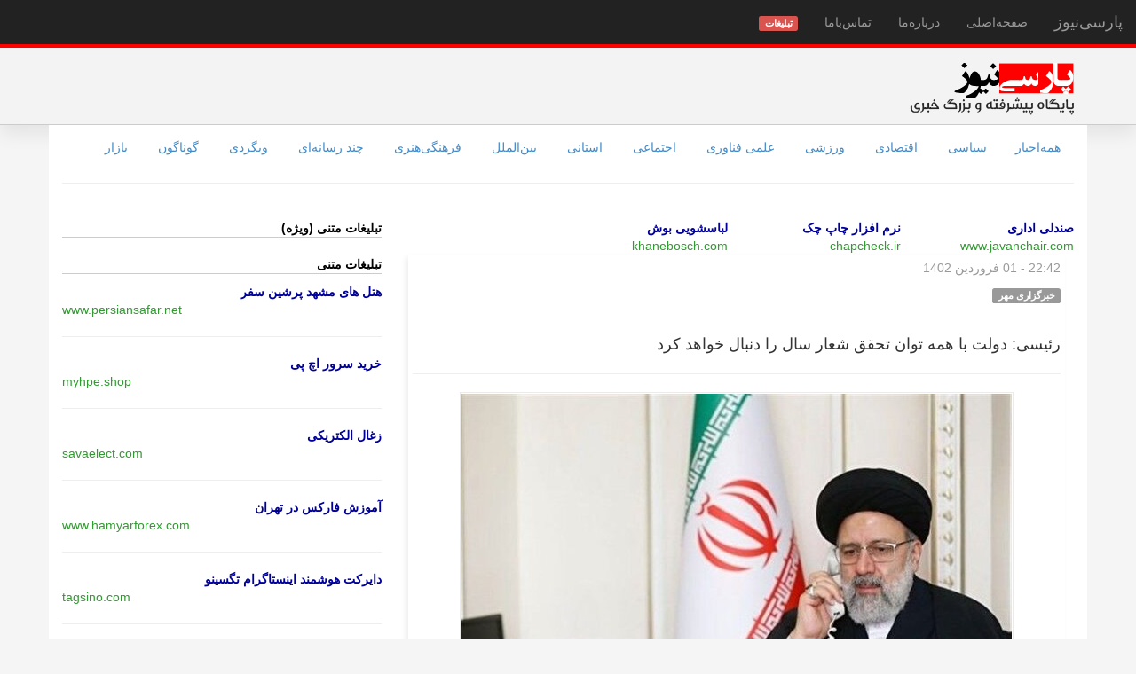

--- FILE ---
content_type: text/html; charset=UTF-8
request_url: https://www.parsinews.ir/news/page/797287fe136e303adb02d1beeb38adb5
body_size: 8136
content:
<!DOCTYPE html>
<html lang="fa">
<head>
	<meta charset="utf-8"/>	<title>پارسی نیوز: رئیسی: دولت با همه توان تحقق شعار سال را دنبال خواهد کرد</title>
	<meta name="keywords" content="خبر,اخبار,اخبار زنده,ورزش,روزنامه ورزشی,اخبار ورزشی,اقتصاد,اخبار بورس,دلار,ارز,طلا,نرخ,نرخ سکه,خبرگزاری,پایگاه خبری,اخبار داغ,مهمترین اخبار,news,parsinews" />
	<meta name="description" content="رئیسی: دولت با همه توان تحقق شعار سال را دنبال خواهد کرد" />
	<meta name="viewport" content="width=device-width, initial-scale=1.0, maximum-scale=2.0, user-scalable=1">
	<meta name="Robots" content="INDEX,FOLLOW">
	<meta name="Content-Language" content="persian, FA, فارسی">
	<meta name="RATING" content="General">
	<meta content="fa" http-equiv="Content-Language">
		<meta http-equiv="imagetoolbar" content="no">
	<meta name="language" content="persian, FA">
	<meta itemprop="name" content="پارسی‌نیوز">
	<meta property="og:type" content="news" />
	<meta property="og:title" content="پارسی‌نیوز" />
	<meta http-equiv="X-UA-Compatible" content="IE=8">

	<!--[if lt IE 9]>
	<script src="/theme/parsi-light/js/ie9/html5shiv.js"></script>
	<script src="/theme/parsi-light/js/ie9/respond.min.js"></script>
	<![endif]-->
		<link rel="icon" type="image/x-icon" href="/favicon.ico">
	<link rel="shortcut icon" type="image/x-icon" href="/favicon.ico">
	<link href="/theme/parsi-light/css/bootstrap.min.css" type="text/css" rel="stylesheet">
	<link href="/theme/parsi-light/css/bootstrap-rtl.min.css" type="text/css" rel="stylesheet">
	<link href="/theme/parsi-light/css/main.css?q=sse22" type="text/css" rel="stylesheet">
	<style>
		.text-abc{color:#999;margin-top:20px}
		.text-abc .header{border-bottom:1px #CCC solid; color:#000; margin-bottom:10px}
		.abc-item .abc-title a{font-weight:bold; color:#009}
		.abc-item .abc-desc{font-size:10pt; color:#666;}
		.abc-item .abc-link{direction:ltr;}
		.topnews .abc-link{direction:ltr;text-align: right}
		.abc-item .abc-link a{color:#393}
	</style>
		<script language="javascript">
        var root = '/';
        var query='';
        var playIcon = '/img/play-btn-m.png';
        var pauseIcon = '/img/pause-btn-m.png';
        var played = false;
        var living = false;
        var first_packet = null;//null;
        var news_id = 11845518;
        var loggedIn=false;
        var akhbargoo=false;
        var has_toolbar=false;
        var check_toolbar = false;//false;
        var islive = false;
        var beep_packet = 'AYjtRO1E7UTtRO1E7UQ=';//AYg=
        var space_packet = '7T7tPg==';//2
        function change_captcha(){
            $('#captcha_code').attr('src','/app/captcha?r='+Math.random());
        }
				        var swfpath = "/files/player4.swf";//player_v18.swf";
        var _debugging= false;
        var _scrollTo = "";

				</script>

	<script src="/theme/parsi-light/js/jquery-1.11.0.min.js" type="text/javascript"></script><script src="/theme/parsi-light/js/jquery.scrollTo.min.js" type="text/javascript"></script><script src="/js/jquery.cookie.js" type="text/javascript"></script><script src="/theme/parsi-light/js/bootstrap.min.js" type="text/javascript"></script><script src="/theme/parsi-light/js/imagesloaded.pkgd.min.js" type="text/javascript"></script><script src="/theme/parsi-light/js/sticky.js" type="text/javascript"></script><script src="/js/jquery.lazyload.min.js" type="text/javascript"></script><script src="/theme/parsi-light/js/parsinews.js" type="text/javascript"></script><script src="/js/swfobject.js" type="text/javascript"></script><script src="/js/parser-player-1.8.js" type="text/javascript"></script><script src="/js/jquery.tipsy.js" type="text/javascript"></script></head>
<body>
<nav class="navbar navbar-default navbar-fixed-top navbar-inverse" role="navigation">
	<div class="navbar-header">
		<button type="button" class="navbar-toggle" data-toggle="collapse" data-target="#navbar-collapse-1">
			<span class="sr-only">نمایش منو</span>
			<span class="icon-bar"></span>
			<span class="icon-bar"></span>
			<span class="icon-bar"></span>
		</button>
		<a class="navbar-brand" href="/">پارسی‌نیوز</a>
	</div>
	<div class="collapse navbar-collapse" id="navbar-collapse-1">
		<ul class="nav navbar-nav">
						<li><a href="/">صفحه‌اصلی</a></li>
			<li><a href="/about">درباره‌ما</a></li>
							<li><a href="/contacts">تماس‌با‌ما</a></li>
				<li><a href="/ads"><span class="label label-danger">تبلیغات</span></a></li>
								</ul>
	</div>
</nav>

<div style="margin-top:31px">&nbsp;</div>

<div class="bs-header">
	<div class="container">
		<div class="row">
			<div class="col-sm-12 col-xs-12">
				<div class="logo"><a href="/" title="پارسی نیوز، پایگاه پیشرفته و بزرگ خبری"><img src="/theme/parsi-light/img/logo-parsinews.gif" alt="پارسی نیوز"></a></div>
			</div>
		</div>
	</div>
</div>

<div class="container" style="background-color:#FFF;">
	<div class="row">
		<div class="col-sm-12">
			<div id="service-links">
				<ul class="nav nav-pills">
					<li><a href="/">همه‌اخبار</a></li><li><a href="/news/service/1/سیاسی">سیاسی</a></li> <li><a href="/news/service/2/اقتصادی">اقتصادی</a></li> <li><a href="/news/service/3/ورزشی">ورزشی</a></li> <li><a href="/news/service/4/علمی فناوری">علمی فناوری</a></li> <li><a href="/news/service/5/اجتماعی">اجتماعی</a></li> <li><a href="/news/service/6/استانی">استانی</a></li> <li><a href="/news/service/7/بین‌الملل">بین‌الملل</a></li> <li><a href="/news/service/8/فرهنگی‌هنری">فرهنگی‌هنری</a></li> <li><a href="/news/service/9/چند رسانه‌ای">چند رسانه‌ای</a></li> <li><a href="/news/service/10/وبگردی">وبگردی</a></li> <li><a href="/news/service/11/گوناگون">گوناگون</a></li> <li><a href="/news/service/12/بازار">بازار</a></li> 				</ul>
			</div>
			<hr>
		</div>
	</div><!-- CatLinks -->

	<div class="row" id="main-row">
		<div class="col-md-8 col-sm-12" id="main-column">
			<div class="text-abc topnews">
	<div class="row">
		<div class="col-md-3"><div class="abc-item"><div class="abc-title"><a href="https://www.javanchair.com/categories/%D8%B5%D9%86%D8%AF%D9%84%DB%8C-%D8%A7%D8%AF%D8%A7%D8%B1%DB%8C"  target="_blank">صندلی اداری</a></div><div class="abc-link"><a href="https://www.javanchair.com/categories/%D8%B5%D9%86%D8%AF%D9%84%DB%8C-%D8%A7%D8%AF%D8%A7%D8%B1%DB%8C"  target="_blank">www.javanchair.com</a></div></div></div>
		<div class="col-md-3"><div class="abc-item"><div class="abc-title"><a href="https://chapcheck.ir"  target="_blank">نرم افزار چاپ چک</a></div><div class="abc-link"><a href="https://chapcheck.ir"  target="_blank">chapcheck.ir</a></div></div></div>
		<div class="col-md-3"><div class="abc-item"><div class="abc-title"><a href="https://khanebosch.com/product-category/all-products/washingmachine/"  target="_blank">لباسشویی بوش</a></div><div class="abc-link"><a href="https://khanebosch.com/product-category/all-products/washingmachine/"  target="_blank">khanebosch.com</a></div></div></div>
		<div class="col-md-3"></div>
	</div>
	</div>

			<div id="news-content">
<div class="news-item">


    

<div style="text-align:center">
</div>

<div class="news-labels"><div class="left-label"><span class='label'>سیاسی</span> <span class='sdate'>22:42 - 01 فروردین 1402</span> </div></div><div class='title'><span class='label label-default'>خبرگزاری مهر</span><h1><a href='/news/page/797287fe136e303adb02d1beeb38adb5' target='_blank'> رئیسی: دولت با همه توان تحقق شعار سال را دنبال خواهد کرد </a></h1></div><hr /><a href='/news/page/797287fe136e303adb02d1beeb38adb5'><img alt='رئیسی: دولت با همه توان تحقق شعار سال را دنبال خواهد کرد' class='pic' src='https://media.mehrnews.com/d/2020/03/26/3/3413821.jpg' /></a><div class='news-body'><div itemprop="articleBody"><p>به گزارش <a href="http://www.mehrnews.com/fa/https://www.mehrnews.com">خبرگزاری مهر</a> به نقل از پایگاه اطلاع‌رسانی‌دولت، سید ابراهیم رئیسی در تماس تلفنی با رهبر معظم انقلاب اسلامی ضمن تبریک سال نو، از حمایت‌ها و هدایت‌های ایشان تشکر و خاطرنشان کرد: دولت در سال جدید با همه توان، بهبود اقتصاد و معیشت مردم و تحقق شعار سال را دنبال خواهد کرد.</p> 
<p>در این تماس تلفنی، رهبر انقلاب اسلامی نیز برای دولت در خدمت به مردم دعا و آرزوی توفیق کردند.</p><div></div>
            </div></div><div class="clearfix"> </div><div class='source'><a href='/news/source/797287fe136e303adb02d1beeb38adb5'><strong>لینک منبع</strong></a></div><br>11845518<br>
    
<!--<div class="ads-B" style="text-align:center"></div>-->


<div style="text-align:center;margin-bottom:10px"><a href="http://tamasgoo.ir" target="_blank"><img src="/files/ads/tamasgoo-banner.gif" /></a></div>


</div>
</div>
&nbsp;
									<div class="hidden-lg hidden-md">
				<div class="text-abc">
<div class="header"><b>تبلیغات متنی (ویژه)</b></div>
</div>


<div class="text-abc">
<div class="header"><b>تبلیغات متنی</b></div>
<!--
<div class="abc-item">
    <div class="abc-title"><a href="http://parsinews.ir" target="_blank">&lt;تبلیغ شما در این مکان&gt;</a></div>
    <div class="abc-desc">ماهیانه فقط 49 هزار تومان<br />دارای رنک 5 در گوگل<br />info@parsinews.ir</div>
    <div class="abc-link"><a href="http://parsinews.ir" target="_blank">your-domain.ir</a></div>
</div>
<hr />
-->
<div class="abc-item"><div class="abc-title"><a href="https://porsline.com/ar/online-questionnaire/%D8%A8%D8%B1%D9%86%D8%A7%D9%85%D8%AC-%D8%AA%D8%B5%D9%85%D9%8A%D9%85-%D8%A7%D8%B3%D8%AA%D8%A8%D9%8A%D8%A7%D9%86-%D8%A5%D9%84%D9%83%D8%AA%D8%B1%D9%88%D9%86%D9%8A-%D9%85%D8%AC%D8%A7%D9%86%D8%A7?utm_source=Parsi&utm_medium=backlink&utm_campaign=ad"  target="_blank">عمل استبيان الكتروني بالجوال بواسطة برس لاين</a></div><div class="abc-desc"></div><div class="abc-link"><a href="https://porsline.com/ar/online-questionnaire/%D8%A8%D8%B1%D9%86%D8%A7%D9%85%D8%AC-%D8%AA%D8%B5%D9%85%D9%8A%D9%85-%D8%A7%D8%B3%D8%AA%D8%A8%D9%8A%D8%A7%D9%86-%D8%A5%D9%84%D9%83%D8%AA%D8%B1%D9%88%D9%86%D9%8A-%D9%85%D8%AC%D8%A7%D9%86%D8%A7?utm_source=Parsi&utm_medium=backlink&utm_campaign=ad"  target="_blank">porsline.com</a></div></div><hr /><div class="abc-item"><div class="abc-title"><a href="https://tagsino.com/instagram-automation/"  target="_blank">دایرکت هوشمند اینستاگرام تگسینو</a></div><div class="abc-desc"></div><div class="abc-link"><a href="https://tagsino.com/instagram-automation/"  target="_blank">tagsino.com</a></div></div><hr /><div class="abc-item"><div class="abc-title"><a href="https://myhpe.shop/shop/"  target="_blank">خرید سرور اچ پی</a></div><div class="abc-desc"></div><div class="abc-link"><a href="https://myhpe.shop/shop/"  target="_blank">myhpe.shop</a></div></div><hr /><div class="abc-item"><div class="abc-title"><a href="https://savaelect.com/%D8%A7%D9%86%D8%AA%D9%82%D8%A7%D9%84-%D8%AC%D8%B1%DB%8C%D8%A7%D9%86-%D9%88%D9%84%D8%AA%D8%A7%DA%98/%D8%B0%D8%BA%D8%A7%D9%84-%D8%B5%D9%86%D8%B9%D8%AA%DB%8C-%D8%B0%D8%BA%D8%A7%D9%84-%D8%A7%D9%84%DA%A9%D8%AA%D8%B1%DB%8C%DA%A9%DB%8C/"  target="_blank">زغال الکتریکی</a></div><div class="abc-desc"></div><div class="abc-link"><a href="https://savaelect.com/%D8%A7%D9%86%D8%AA%D9%82%D8%A7%D9%84-%D8%AC%D8%B1%DB%8C%D8%A7%D9%86-%D9%88%D9%84%D8%AA%D8%A7%DA%98/%D8%B0%D8%BA%D8%A7%D9%84-%D8%B5%D9%86%D8%B9%D8%AA%DB%8C-%D8%B0%D8%BA%D8%A7%D9%84-%D8%A7%D9%84%DA%A9%D8%AA%D8%B1%DB%8C%DA%A9%DB%8C/"  target="_blank">savaelect.com</a></div></div><hr /><div class="abc-item"><div class="abc-title"><a href="https://porsline.ir"  target="_blank">پرس لاین پرسشنامه آنلاین</a></div><div class="abc-desc"></div><div class="abc-link"><a href="https://porsline.ir"  target="_blank">porsline.ir</a></div></div><hr /><div class="abc-item"><div class="abc-title"><a href="https://www.hamyarforex.com/forex-tehran/"  target="_blank">آموزش فارکس در تهران</a></div><div class="abc-desc"></div><div class="abc-link"><a href="https://www.hamyarforex.com/forex-tehran/"  target="_blank">www.hamyarforex.com</a></div></div><hr /><div class="abc-item"><div class="abc-title"><a href="https://www.persiansafar.net/mashhad-hotel"  target="_blank">هتل های مشهد پرشین سفر</a></div><div class="abc-desc"></div><div class="abc-link"><a href="https://www.persiansafar.net/mashhad-hotel"  target="_blank">www.persiansafar.net</a></div></div><hr />
</div>
			</div>
			<!-- Nav tabs
<ul class="nav nav-tabs visible-lg visible-md">
  <li class="active"><a href="#important-tab-left" data-toggle="tab">اخبار مهم</a></li>
  <li><a href="#most-visited-left" data-toggle="tab">پربازدید ها</a></li>
  <li><a href="#most-discussion-left" data-toggle="tab">پربحث ترین</a></li>
</ul>
-->
<div class="tab-content">
  <div class="tab-pane fade" id="most-visited-left">پربازدید ها</div>
  <div class="tab-pane fade" id="most-discussion-left">پر بحث ترین ها</div>
  <div class="tab-pane fade in active" id="important-tab-left">
    <div id="important-news">
        <div id="important-space" style="height:1px"> </div>
                <h2 class="important"><a href="/news/important/1" target="_blank" >مهمترین اخبار سیاسی</a></h2><div class='im-newsbox'><span class='label label-danger newslabel'>سیاسی</span><img data-original='/media/m/1c91390d33f575e16742e3f86ae4212e.jpg' /><div class='title'><a href='/news/page/b146600ee6edb7ee938f89a0e3449df6' target='_blank'>پزشکیان: توسعه ارتباط ریلی حومه تهران خدمات به چند میلیون نفر را بهتر می‌کند</a></div><div class='desc'><span class='sitelabel'>«باشگاه خبرنگاران»</span> رئیس‌جمهور تاکید کرد: توسعه ارتباط ریلی حومه تهران خدمات به چند میلیون نفر را بهتر می‌کند و با کاهش سفر با خودرو، مصرف سوخت را پایین می‌آورد. این اقدام مکمل سیاست‌های دولت برای مدیریت مصرف بنزین و کاهش آلودگی است.
</div><div class="clearfix"> </div></div><div class='im-newsbox'><span class='label label-danger newslabel'>سیاسی</span><img data-original='/media/m/601c15e3d8c371cc8662af79fd94b44a.jpg' /><div class='title'><a href='/news/page/2b832cb74538112f626758910eae79d9' target='_blank'>نشست مشترک سخنگوی وزارت امور خارجه و معاون سیاسی صداوسیما</a></div><div class='desc'><span class='sitelabel'>«باشگاه خبرنگاران»</span> جلسه هم‌اندیشی و هماهنگی حوزه سخنگویی وزارت امور خارجه و معاونت سیاسی صداوسیمای جمهوری اسلامی ایران، شامگاه شنبه هشتم آذرماه برگزار شد.
</div><div class="clearfix"> </div></div><div class='im-newsbox'><span class='label label-danger newslabel'>سیاسی</span><img data-original='/media/m/90a629964f005e97c6107ec0d3b29c20.jpg' /><div class='title'><a href='/news/page/9c174fa0375a465ed22926a90632156d' target='_blank'>عراقچی جان باختن تعدادی از مردم سریلانکا بر اثر سیل را تسلیت گفت</a></div><div class='desc'><span class='sitelabel'>«باشگاه خبرنگاران»</span> وزیر امور خارجه در پیامی به همتای سریلانکایی خود، جان‌باختن و زخمی شدن شماری از شهروندان این کشور بر اثر سیل و رانش زمین را تسلیت گفت.
</div><div class="clearfix"> </div></div><div class='im-newsbox'><span class='label label-danger newslabel'>سیاسی</span><img data-original='/media/m/d0e4f520703f4e8451d4d033af8747fb.jpg' /><div class='title'><a href='/news/page/5261dbf434a17a919bdc267e357dae82' target='_blank'>محکومیت اقدام خودسرانه آمریکا در اعلام بسته‌شدن حریم هوایی ونزوئلا</a></div><div class='desc'><span class='sitelabel'>«باشگاه خبرنگاران»</span> سخنگوی وزارت امور خارجه اقدام آمریکا در اعلام بسته‌شدن حریم هوایی ونزوئلا را به‌عنوان نقض فاحش هنجار‌ها و قواعد بنیادین حقوق بین‌الملل از جمله قواعد ناظر بر حمل و نقل هوایی بین‌المللی محکوم کرد.
</div><div class="clearfix"> </div></div><div class='im-newsbox'><span class='label label-danger newslabel'>سیاسی</span><img data-original='/media/m/c124408d1e20d76968f62fd716773be8.jpg' /><div class='title'><a href='/news/page/c215fb32f98c97c146ee50b9da61fdbf' target='_blank'>برای ترویج زیست عفیفانه نباید اقداماتی انجام شود که سرمایه اجتماعی آسیب ببیند</a></div><div class='desc'><span class='sitelabel'>«باشگاه خبرنگاران»</span> پزشکیان گفت: در مسئله ترویج زیست عفیفانه نباید اقداماتی انجام شود که به سرمایه اجتماعی شکل‌گرفته در کشور آسیب بزند.
</div><div class="clearfix"> </div></div><div class='im-newsbox'><span class='label label-danger newslabel'>سیاسی</span><img data-original='/media/m/dd33a0e3c179dfbdc7a70c414f5fccfc.jpg' /><div class='title'><a href='/news/page/1dfb8ee05441cb7fae2c6834a73c1285' target='_blank'>پزشکیان: بدن‌نمایی و برهنگی مغایر شان زنان است</a></div><div class='desc'><span class='sitelabel'>«باشگاه خبرنگاران»</span> پزشکیان گفت: در مسئله ترویج زیست عفیفانه نباید اقداماتی انجام شود که به سرمایه اجتماعی شکل‌گرفته در کشور آسیب بزند.
</div><div class="clearfix"> </div></div><div class='im-newsbox'><span class='label label-danger newslabel'>سیاسی</span><img data-original='/media/m/782c8999c21fdb137baa21bc8092b381.jpg' /><div class='title'><a href='/news/page/b715e142af7a788affda5fb24f78c303' target='_blank'>وزیر امور خارجه ترکیه به تهران می‌آید</a></div><div class='desc'><span class='sitelabel'>«باشگاه خبرنگاران»</span> سخنگوی وزارت امور خارجه از سفر هاکان فیدان وزیر امور خارجه ترکیه به تهران در روز یکشنبه خبر داد.
</div><div class="clearfix"> </div></div><div class='im-newsbox'><span class='label label-danger newslabel'>سیاسی</span><img data-original='/media/m/396bcd70a6f602c7379e52ddd6029fee.jpg' /><div class='title'><a href='/news/page/9802ffaf887972093c44c2d64aa1745f' target='_blank'>نشست سران قوا به میزبانی پزشکیان برگزار شد</a></div><div class='desc'><span class='sitelabel'>«باشگاه خبرنگاران»</span> نشست هفتگی سران قوای سه‌گانه به میزبانی نهاد ریاست جمهوری برگزار شد.
</div><div class="clearfix"> </div></div><div class='im-newsbox'><span class='label label-danger newslabel'>سیاسی</span><img data-original='/media/m/2c3523b8d5876d75043fa9d316af4880.jpg' /><div class='title'><a href='/news/page/b8d1f416eb7accc916ca71f0238f7be6' target='_blank'>توصیه اکید رهبری، پشتوانه‌ای ارزشمند برای تلاش‌ها در مسیر مدیریت بهینه مصرف انرژی است</a></div><div class='desc'><span class='sitelabel'>«باشگاه خبرنگاران»</span> پزشکیان توصیه اکید رهبر معظم انقلاب اسلامی برای صرفه‌جویی در مصرف انرژی و نیرو را پشتوانه‌ای برای تلاش‌های دولت و دستگاه‌های دیگر در مسیر مدیریت بهینه مصرف عنوان کرد.
</div><div class="clearfix"> </div></div><div class='im-newsbox'><span class='label label-danger newslabel'>سیاسی</span><img data-original='/media/m/78e0163ec68bd2a73425ad32627acac1.jpg' /><div class='title'><a href='/news/page/5c0285099379fe41a66e65ee9828e55b' target='_blank'>پزشکیان: آیات قرآن کریم، بیش از آنکه صرفاً برای قرائت باشد، دعوتی به تدبر باطنی است</a></div><div class='desc'><span class='sitelabel'>«باشگاه خبرنگاران»</span> رئیس‌جمهور اظهار کرد: برگزاری همایش تجلیل از حافظان و مربیان قرآن، جلوه‌ای از عزم شماست، به عنوان جمعی که با هم آمده‌اید، نه صرفاً برای شنیدن یا تجلیل، بلکه برای تجلی قدرت حقیقی قرآن.
</div><div class="clearfix"> </div></div>        <h2 style="text-align:center;margin-bottom:20px"><a href="/news/important" target="_blank">مشاهده مهمترین خبرها در صدر رسانه‌ها</a></h2>
    </div>
  </div>
</div>
<div class="tab-content">
    <div>
        <div id="important-space" style="height:1px"> </div>
        <div class='im-newsbox'><div class='title'><a href='/news/page/7d9f6d91ed62f03c66e61fb410c07f3c' target='_blank'>راهنمای خرید آنلاین کفش بسکتبال با تخفیف‌های ویژه</a></div><div class="clearfix"> </div></div><div class='im-newsbox'><div class='title'><a href='/news/page/989242d6e7d632f7349b1fda6bf4c5ed' target='_blank'>علی اکبر توسل کیست؟ بنیان‌گذار کریپتونگار و پیشگام آموزش رمز ارزها</a></div><div class="clearfix"> </div></div><div class='im-newsbox'><div class='title'><a href='/news/page/487a6dd497acdfc4ac09f4cdf43ab7ee' target='_blank'>بازار لوله و پروفیل استیل در ایران و جایگاه فرامتال</a></div><div class="clearfix"> </div></div><div class='im-newsbox'><div class='title'><a href='/news/page/42ace2abde661fecaf5f5a31d93349c5' target='_blank'>خرید مستر کارت ترکیه؛ راهی مطمئن برای پرداخت‌های بین‌المللی</a></div><div class="clearfix"> </div></div><div class='im-newsbox'><div class='title'><a href='/news/page/ddf7fc3f53452b87a180ec11a432151d' target='_blank'>قیمت سمعک پشت گوشی یونیترون: چرا امسال سمعک های BTE یونیترون گران شد؟</a></div><div class="clearfix"> </div></div><div class='im-newsbox'><div class='title'><a href='/news/page/9069ede9a5d70a2564755fbfdd7160a1' target='_blank'>معرفی کارخانه آجر سنتی در تهران، با قدمتی ۱۰۰ ساله</a></div><div class="clearfix"> </div></div><div class='im-newsbox'><div class='title'><a href='/news/page/d3c24cc6ae88161fe01dbcd401d367c8' target='_blank'>وقتی آینده هنوز نیامده، اما قابل لمس است: نبرد آیفون ۱۷ پرو با سامسونگ S26 و عصر جدید خرید قسطی</a></div><div class="clearfix"> </div></div>    </div>
</div>

		</div>

					<div class="col-md-4 visible-lg visible-md" id="column-2">
				<!--
				<div class="row">
					<div class="col-md-6"><div class="adsbox1">محل تبلیغ شما</div></div>
					<div class="col-md-6"><div class="adsbox1">محل تبلیغ شما</div></div>
				</div>
				<div class="adsbox1">محل تبلیغ شما</div>
				<div class="adsbox1">محل تبلیغ شما</div>
				-->
				<div class="text-abc">
<div class="header"><b>تبلیغات متنی (ویژه)</b></div>
</div>


<div class="text-abc">
<div class="header"><b>تبلیغات متنی</b></div>
<!--
<div class="abc-item">
    <div class="abc-title"><a href="http://parsinews.ir" target="_blank">&lt;تبلیغ شما در این مکان&gt;</a></div>
    <div class="abc-desc">ماهیانه فقط 49 هزار تومان<br />دارای رنک 5 در گوگل<br />info@parsinews.ir</div>
    <div class="abc-link"><a href="http://parsinews.ir" target="_blank">your-domain.ir</a></div>
</div>
<hr />
-->
<div class="abc-item"><div class="abc-title"><a href="https://www.persiansafar.net/mashhad-hotel"  target="_blank">هتل های مشهد پرشین سفر</a></div><div class="abc-desc"></div><div class="abc-link"><a href="https://www.persiansafar.net/mashhad-hotel"  target="_blank">www.persiansafar.net</a></div></div><hr /><div class="abc-item"><div class="abc-title"><a href="https://myhpe.shop/shop/"  target="_blank">خرید سرور اچ پی</a></div><div class="abc-desc"></div><div class="abc-link"><a href="https://myhpe.shop/shop/"  target="_blank">myhpe.shop</a></div></div><hr /><div class="abc-item"><div class="abc-title"><a href="https://savaelect.com/%D8%A7%D9%86%D8%AA%D9%82%D8%A7%D9%84-%D8%AC%D8%B1%DB%8C%D8%A7%D9%86-%D9%88%D9%84%D8%AA%D8%A7%DA%98/%D8%B0%D8%BA%D8%A7%D9%84-%D8%B5%D9%86%D8%B9%D8%AA%DB%8C-%D8%B0%D8%BA%D8%A7%D9%84-%D8%A7%D9%84%DA%A9%D8%AA%D8%B1%DB%8C%DA%A9%DB%8C/"  target="_blank">زغال الکتریکی</a></div><div class="abc-desc"></div><div class="abc-link"><a href="https://savaelect.com/%D8%A7%D9%86%D8%AA%D9%82%D8%A7%D9%84-%D8%AC%D8%B1%DB%8C%D8%A7%D9%86-%D9%88%D9%84%D8%AA%D8%A7%DA%98/%D8%B0%D8%BA%D8%A7%D9%84-%D8%B5%D9%86%D8%B9%D8%AA%DB%8C-%D8%B0%D8%BA%D8%A7%D9%84-%D8%A7%D9%84%DA%A9%D8%AA%D8%B1%DB%8C%DA%A9%DB%8C/"  target="_blank">savaelect.com</a></div></div><hr /><div class="abc-item"><div class="abc-title"><a href="https://www.hamyarforex.com/forex-tehran/"  target="_blank">آموزش فارکس در تهران</a></div><div class="abc-desc"></div><div class="abc-link"><a href="https://www.hamyarforex.com/forex-tehran/"  target="_blank">www.hamyarforex.com</a></div></div><hr /><div class="abc-item"><div class="abc-title"><a href="https://tagsino.com/instagram-automation/"  target="_blank">دایرکت هوشمند اینستاگرام تگسینو</a></div><div class="abc-desc"></div><div class="abc-link"><a href="https://tagsino.com/instagram-automation/"  target="_blank">tagsino.com</a></div></div><hr /><div class="abc-item"><div class="abc-title"><a href="https://porsline.com/ar/online-questionnaire/%D8%A8%D8%B1%D9%86%D8%A7%D9%85%D8%AC-%D8%AA%D8%B5%D9%85%D9%8A%D9%85-%D8%A7%D8%B3%D8%AA%D8%A8%D9%8A%D8%A7%D9%86-%D8%A5%D9%84%D9%83%D8%AA%D8%B1%D9%88%D9%86%D9%8A-%D9%85%D8%AC%D8%A7%D9%86%D8%A7?utm_source=Parsi&utm_medium=backlink&utm_campaign=ad"  target="_blank">عمل استبيان الكتروني بالجوال بواسطة برس لاين</a></div><div class="abc-desc"></div><div class="abc-link"><a href="https://porsline.com/ar/online-questionnaire/%D8%A8%D8%B1%D9%86%D8%A7%D9%85%D8%AC-%D8%AA%D8%B5%D9%85%D9%8A%D9%85-%D8%A7%D8%B3%D8%AA%D8%A8%D9%8A%D8%A7%D9%86-%D8%A5%D9%84%D9%83%D8%AA%D8%B1%D9%88%D9%86%D9%8A-%D9%85%D8%AC%D8%A7%D9%86%D8%A7?utm_source=Parsi&utm_medium=backlink&utm_campaign=ad"  target="_blank">porsline.com</a></div></div><hr /><div class="abc-item"><div class="abc-title"><a href="https://porsline.ir"  target="_blank">پرس لاین پرسشنامه آنلاین</a></div><div class="abc-desc"></div><div class="abc-link"><a href="https://porsline.ir"  target="_blank">porsline.ir</a></div></div><hr />
</div>
			</div>
		
			</div>
</div> <!-- /container -->

<div style="margin-bottom:200px; text-align:center;">
	<div>
		<a href="/">صفحه اصلی</a> |
		<a href="/about">درباره‌ما</a> |
		<a href="/contacts">تماس‌با‌ما</a> |
		<a href="/ads">تبلیغات</a> |
		<a href="/privacy-policy">حفظ حریم شخصی</a>
	</div><br>

	<p>تمامی اخبار بطور خودکار از منابع مختلف جمع‌آوری می‌شود و این سایت مسئولیتی در قبال محتوای اخبار ندارد </p>
	<p>کلیه خدمات ارائه شده در این سایت دارای مجوز های لازم از مراجع مربوطه و تابع قوانین جمهوری اسلامی ایران می باشد.</p>
	<p>کلیه حقوق محفوظ است</p>
</div>


<script type="text/javascript">
    $(document).ready(function(){
		        $('#header-icon li').fadeTo(500,.6);
        $('#header-icon li').hover(function(){$(this).fadeTo(500,1);},function(){$(this).fadeTo(500,.6);});
        $("#living-tools").sticky({topSpacing:50});
		
		
        //*
		        /**/
		
		    });
</script>


<!-- 0.017642021179199 -->
</body>
</html>

--- FILE ---
content_type: text/css
request_url: https://www.parsinews.ir/theme/parsi-light/css/main.css?q=sse22
body_size: 5402
content:
body{font-family:Tahoma, Geneva, sans-serif;background-color:#F5F5F5; direction:rtl}

.is_stuck{z-index:100;}
#xs-menu{background-color:#333;color:#FFF; font-weight:bold; display:block}
/*.row{margin-left:5px;margin-right:5px}**/
#service-links{margin-top:5px}
#service-links .active a{padding-bottom:7px; border-bottom:3px solid #F00; background-color:transparent;color:#000;border-radius:0}
.nav-tabs > li.active > a, .nav-tabs > li.active > a:hover, .nav-tabs > li.active > a:focus{border-top-width:2px; border-top-color:red;}

.adsbox1{padding:5px; border:1px #CCC solid;margin-bottom:15px}
.bs-header{background-color:#F3F3F3;border-bottom:1px #CCC solid; padding:10px;
-webkit-box-shadow: inset 0 1px 0 rgba(255, 255, 255, 0.15), 0 10px 20px rgba(0, 0, 0, 0.075);
          box-shadow: inset 0 1px 0 rgba(255, 255, 255, 0.15), 0 10px 20px rgba(0, 0, 0, 0.075);
}
.bs-header .logo{padding-top:10px}

.news-count{text-align:center;margin-bottom:10px}
.preloader{color:#F00;font-weight:bold;}

p{font-family:Tahoma;}
.title2 a{font-size:8pt; color:#333; line-height:20px}

.title a,h1.title,b.title{font-weight:bold;font-family:B mitra,Tahoma; font-size:18px; color:#333}
.subtitle,.toptitle{color:#333;font-size:8pt}
.desc{color:#999;font-size:12px;text-align:justify}
span.sdate{float:right;color:#999}
div.left-label{text-align:left}
div.news-labels{margin-bottom:10px}

h1, h2, h3, h4, h5, h6, .h1, .h2, .h3, .h4, .h5, .h6{font-family:Tahoma, Geneva, sans-serif;font-weight:100;color:#900}

/*h1.important{background:#3399CC;border-radius: 5px 0 5px 0; text-align:center; padding:10px; color:#FFF; margin:20px 10px 20px 10px; font-size:22px}*/
h1.important{text-align:center; padding:10px; color:#3399CC; margin:20px 10px 20px 10px; font-size:22px}
h1.important a{ color:#D9534F;font-weight:200}

/*#news-content{border-left:1px #F0F0F0 solid}*/

div.newsbox,div.im-newsbox{ padding:5px;padding:10px; margin-bottom:20px; position:relative;border-bottom:1px #F0F0F0 solid;}
div.newsbox img,div.im-newsbox img{background:#FFF url(../img/img_loading.gif) no-repeat center center; width:144px;height:90px; }

/*div.im-newsbox{height:95px; overflow:hidden}*/

div.newsbox .title a, div.im-newsbox .title a{font-size:17px;font-weight:300;font-family:Tahoma, Geneva, sans-serif;color:#000}
div.newsbox .desc, div.im-newsbox .desc{color:#9A9A9A;font-size:8.5pt}
.title a, h1.title, b.title{font-family:Tahoma, Geneva, sans-serif;font-size:18px;font-weight:300;}

div.newsbox span.newslabel,div.im-newsbox span.newslabel{position:absolute; left:-15px;top:-12px}
div.newsbox span.sitelabel,div.im-newsbox span.sitelabel{color:#666; font-size:10px;border-radius: 3px 3px 3px 3px; background-color:#F4F4F4}
div.newsbox img,div.im-newsbox img{ border:1px #F0F0F0 solid; padding:2px; margin-left:5px; float:right}
div.newsbox .desc,div.im-newsbox .desc{color:#999;font-size:8pt;text-align:justify}



span.newsbox2{margin:5px 5px 5px 0; position:relative;border-radius: 4px; width:0px;height:100px; display:block;float:right; background-color:#FFF;overflow:hidden}
span.newsbox2 span.newslabel{position:absolute; left:-15px;top:-12px}
span.newsbox2 span.sitelabel{color:#666; font-size:10px;border-radius: 3px 3px 3px 3px; background-color:#F4F4F4}
span.newsbox2 img{ border:1px #F0F0F0 solid; padding:2px; margin-left:5px; float:right}
span.newsbox2 .desc{text-align:right}
span.newsbox2 .title a{font-size:14px;}
.packet,site-id{display:none}
.playing{background-color:#FFC;box-shadow: 0 0 8px #FC0; border:1px solid #FC0}
.played{background-color:#F7F7F7}
iframe,div iframe{overflow:hidden;}
.news-body{color:#333; padding:5px; text-align:justify}
.news-body img{max-width:98%;padding-top:20px}
.source{padding:3px;}
.source span{float:left}
div.news-item{box-shadow:-3px 3px 6px #EFEFEF;border-radius:3px;padding:5px;margin-bottom:10px}
div.news-item img.pic{ float:left; margin-right:5px; border:1px #EBEBEB solid; padding:1px;}
#news-content{margin-right:10px;}
#news-content img{max-width:100%}
#important-news{margin-left:10px}
span.red{color:red;font-weight:bold}
.comment-form .form-horizontal .control-label {
width: 50px;
}
.comment-form .form-horizontal .controls {
margin-right: 55px;
}

.plabel,.plabel2{border-radius:4px;padding:5px;margin-top:5px;margin-bottom:5px;margin-left:6px;color:#333; background-color:#F4F4F4;cursor:default;display:inline-block}
.plabel.in,.plabel2.in{background-color:#CCC; color:#FFF}
.plabel.selected{background-color:#39C; color:#FFF}
.plabel2.selected{background-color:#C00; color:#FFF}
.label-box{margin:0 10px 2px 0;line-height:normal;text-align:justify}
ul.panel li a{color:#666; font-weight:bold; font-size:12px}
ul.panel li a span.soon{color:red;font-size:7pt}
div.agreement{border:1px solid #CCC; background-color:#F8F8F8; color:#666}
div.agreement li,ul.items li{margin-bottom:10px}

.center{text-align:center}
.content{padding:10px}
.content h1.title{text-align:center;padding-bottom:15px}
.help-inline{color:#F00}
/*Bootstrap*/
.navbar-inverse{border-color:red; border-bottom-width:4px}
.navbar-default .btn-group{margin-top:10px}

#header-icon li{display:none}
#header-icon img{max-height:70px}
#header-icon .nav li a{padding:4px 5px}

#living-tools-sticky-wrapper{text-align:left}
.is-sticky #living-tools{left:5px; z-index:100;padding-right:10px}

--- FILE ---
content_type: application/javascript
request_url: https://www.parsinews.ir/js/parser-player-1.8.js
body_size: 1011
content:
// Parser v1.8
var Parser=function(){
return {
ver:'1.8',
root:'',
flash:null,
on_flashSay:function(name,value){},
on_Pos:function(pos){},
on_info:function(name,value){},
on_init:function(){},
inited:false,
wordPos:0,
timePos:0,//0-100
timeLength:0,//in sec
trackLength:0,
numWords:0,
initing:false,
init:function(root,swfpath,alt){
	Parser.root = root;
	var flashvars = {};
	var params = {};
	var attributes = {};
	attributes.id = "as3_js";
	swfobject.embedSWF(swfpath, alt||"alt", "0", "0", "10.2", false, flashvars, params, attributes,function(param){
			if(!param.success){
				Parser.on_info('error','flash-version');
			}
			else{
				Parser.flash = param.ref;
				Parser.on_info('version','verified');
				Parser.on_info('loading',true);
			}
	});
	Parser.initing = true;
},
play:function(){
	Parser.flash.playTrack();
},
stop:function(){
	Parser.flash.stopTrack();
},
setPos:function(pos){
	Parser.on_Pos(pos);
	Parser.wordPos = pos;
},
setVol:function(v){
	Parser.flash.setVol(v);
},
setTrack:function(packet,play){
	Parser.flash.setTrack(packet);
	if(play)Parser.flash.playTrack();
},
caltime:function(sample){
	var sec = parseInt(sample/44100);
	var mins= parseInt(sec/60);sec -= mins*60;
	var hour= parseInt(mins/60);mins -= hour*60;
	if(sec<10)sec = '0'+sec;
	if(mins<10)mins= '0'+mins;
	if(hour<10)hour= '0'+hour;
	return {sec:sec,minute:mins,hour:hour};
},
parseJson: function(data){
	try{
		var res = $.parseJSON(data);
	}catch(e){
		return null;
	}
	return res;
},
_error:function(err){
	Parser.lastError = err;
	//if(err=='Forbidden')alert('نشست شما منقضی شده است. لطفاً مجددا وارد سیستم شوید');
},
flashSay:function(name,value){
	//console.log(name,value);
	Parser.on_flashSay(name,value);
	if(name=='ping'){
		Parser.on_info('ping',true);
		if(Parser.flash.init()){
			Parser.on_info('init',true);
			Parser.flash.setVol(5);
			Parser.on_init();
			Parser.inited = true;
			Parser.initing = false;
		}else Parser.on_info('error','init');
	}
	if(name=='trackLength'){
		Parser.trackLength = value;
	}
	if(name=='WC'){
		Parser.numWords = value;
	}
	if(name=='track_pos'){
		Parser.trackPos = value;
	}
}
}
}();

--- FILE ---
content_type: application/javascript
request_url: https://www.parsinews.ir/theme/parsi-light/js/parsinews.js
body_size: 6947
content:
var PLive=function(){
return {
queue:new Array(),
speech_end:true,
lastrun:0,
last_ts:0,
last_dl:10000,
current_id:0,
active:false,
speech_active:false,
speech_played:false,
_endshow:true,
_block_player:false,
_curr_vol:5,
play_first:false,
_stick:false,
_getnew_end:false,
init:function(){
	Parser.root = root;
	Parser.on_flashSay = PLive.flashSay;
	Parser.query = query;
	Parser.on_info = function(name,value){
		//alert(name+': '+value);
		//$('#informer').prepend(name+': '+value+'<br>');
		var help = '<a href="'+root+'pages/flash"><b>(راهنمای فعال‌سازی موتور صوتی)</b></a>';
		if(name=='error'){
			if(value=='flash-version'){
				$('#flash-info').html('<div class="alert alert-danger">ورژن flash player مناسب نیست. لطفاً نسبت به ارتقاء آن اقدام نمایید<br>'+help+'</div>');
				$('#flash-info').fadeIn();
				PLive.adl('flash-version');
			}
			else if(value=='init'){
				$('#flash-info').html('<div class="alert alert-danger">یک خطای نامشخص رخ داده. لطفاً سایت را مجدداً بارگزاری نمایید<br>'+help+'</div>');
				$('#flash-info').fadeIn();
				PLive.adl('flash-error');
			}
		}
		/*
		if(name=='version'){
			$('#flash-info').html('<div class="alert alert-success">نسخه flash-player مورد تأیید است.</div>');
			$('#flash-info').fadeIn(0);
		}
		/**/
		if(name=='loading'){
			$('#flash-info').html('<div class="alert alert-info">درحال بارگزاری موتور صوتی...<br>'+help+'</div>');
			$('#flash-info').fadeIn(0);
		}
		if(name=='ping'){
			$('#flash-info').html('<div class="alert alert-success">بارگزاری انجام شد.</div>');
			$('#flash-info').append('<div class="alert alert-info">درحال فعال سازی موتور صوتی<br>'+help+'</div>');
		}
		if(name=='init'){
			$('#flash-info').html('<div class="alert alert-success">موتور صوتی فعال شد</div>');
			$('#player-loader').fadeOut(500);
			$('span#listen-btn').addClass('loaded');
			$('span.loaded#listen-btn img').click(function(){
				PLive.psSpeech();
			});
			$('span#listen-btn').fadeTo(500,1);
			setTimeout(function(){$('#flash-info').fadeOut(500)},500);
			PLive.adl('flash-success');
		}
		//console.log(name,value)
	}
	Parser.on_init = function(){
		/*
		if(!akhbargoo||!loggedIn){
			$("#player-modal").modal("show");
			PLive.speech_active = true;
			return;
		}
		/**/
		Parser.flash.addTrack(beep_packet);
		Parser.flash.addTrack(space_packet);//2
		Parser.flash.addTrack(space_packet);//2
		Parser.flash.addTrack(space_packet);//2
		if(first_packet!=null){
			
			Parser.flash.addTrack(first_packet);
			Parser.flash.addTrack(site_array[parseInt(first_site_id)]);
			
		}
		Parser.flash.setTrack('');
		Parser.flash.playTrack();
		//PLive.speech_end = false;
		/**/
		//----Start-----
		//$('#mini-player-control').fadeIn();
		PLive.speech_active = true;
		$('span#listen-btn img')[0].src = pauseIcon;
		//$('span#ps2 i.icon-play').attr('class','icon-pause');
		PLive.speech_played = true;
		Parser.flash.playStatus(false);
		PLive.Play();
	};
	if(islive)PLive.playSpeech();
	PLive._over_news = 0;
	PLive._on_scroll = 0;
	PLive._over_left =0;
	if(_scrollTo!='')$(window).scrollTo(_scrollTo,{ duration:500,offset:-40});
	$('.live-state,#magnet,#listen-btn').tooltip();
	//*
	$("#mainpanel").fadeIn();
	$("#news-content").mousemove(function(event) {
		var dnew = new Date().getTime();
		if(dnew-PLive._over_news>500){
			PLive._over_news = dnew;
		}
	});
	$("#news-content").mouseleave(function(){
		PLive._over_news = 0;
	});
	$('a#important-tab-btn').on('shown.bs.tab', function (e) {
	  $('#important-tab').html($('#important-news').html());
	  $("#important-tab .im-newsbox img").lazyload({
			effect : "fadeIn"
		});
	});
	/*
	$('body').keyup(function(event) {
		//if(_debugging)console.dir(this);
		if($(event.target).is('input, textarea'))return;
		if(event.which==83){
			PLive.stopSpeech();
			PLive.inform('متن‌خوان متوقف شد. برای فعال سازی کلید <b>P</b> را بفشارید.');
		}
		if(event.which==80){
			PLive.playSpeech();
			PLive.inform('متن‌خوان فعال شد. برای توقف کلید <b>S</b> را بفشارید.');
		}
		if(event.which==76){
			if(PLive.psLive())PLive.inform('دریافت زنده اخبار <b>فعال</b> شد. برای فعال‌سازی مجدداً کلید <b>L</b> را بفشارید');
			else PLive.inform('دریافت زنده اخبار <b>غیرفعال</b> شد. برای غیرفعال‌سازی مجدداً کلید <b>L</b> را بفشارید');
		}
		if(event.which==78){//n
			PLive.playNext();
			//PLive.inform('بعدی');
		}
		if(event.which==85){//u
			$(window).scrollTo(0,1000);
		}
		if(event.which==68){//d
			$(window).scrollTo($(document.body).height(),1000);
		}
		if(event.which==77){//m
			PLive.magnet();
		}
		//console.log(event.which);
	});
	/**/
	PLive.gr_queue();
	PLive.getQuery();
	PLive.setQuery();
	PLive.Runner();
	$('span.plabel,span.plabel2').hover(
		function(){
			$(this).addClass('in');
		},
		function(){
			$(this).removeClass('in');
		}
	);
	$('#go-up').click(function(){$(window).scrollTo(0,1000);});
	$('#ps2').click(function(){
		PLive.psSpeech();
	});
	$('#newslettersend').click(function(){
		var txt = $("#newsletter").val();
		if(txt==''){
			$("#newsletter-result").fadeIn();
			$("#newsletter-result").html('لطفاً یک ایمیل معتبر وارد کنید.');
			return;
		}
		$("#newsletter-result").fadeIn();
		$("#newsletter-result").html('درحال ارسال');
		//*
		$.ajax({
			url: Parser.root+"news/letter",
			type:'POST',
			data:{email:txt}
		}).done(function(data) { 
			var result = Parser.parseJson(data);
			if(result.success){
				$("#newsletter-result").html('با سپاس، ایمیل شما ثبت شد!');
				$("#newsletter").val('');
			}
			if(!result.success){
				if(result.desc=='invalid')$("#newsletter-result").html('لطفاً یک ایمیل معتبر وارد کنید');
				else if(result.desc=='exist')$("#newsletter-result").html('این ایمیل قبلاً ثبت شده است');
				else $("#newsletter-result").html('لطفاً اندکی بعد مجدداً ارسال نمایید');
			}
			$("newsletter-result").fadeOut(6000);
			
		});
		/**/
	});
	/*
	$('span#listen-btn').click(function(){
		if(!$(this).hasClass('loaded'))PLive.playSpeech();
	});
	/**/
	$('#magnet').click(function(){
		PLive.magnet();
	});
	$('span.plabel,span.plabel2').click(function(){
		if($(this).hasClass('selected')){
			$(this).removeClass('selected');
		}else $(this).addClass('selected');
		PLive.setQuery();
	});
	$('#selectall-source').click(function(){
		$('div#allsources span.plabel').addClass('selected');
		PLive.setQuery();
	});
	$('#unselectall-source').click(function(){
		$('div#allsources span.plabel').removeClass('selected');
		PLive.setQuery();
	});
	setTimeout(function(){$('#listen-desc').fadeIn(800)},800);
	//--------
	if(living)PLive.onLive();
	else PLive.offLive();
	$('.live-state').click(function(){
		PLive.psLive();
	});
},
adl:function(name){
	$.ajax({
		url: Parser.root+"adl/"+name,
		type:'POST',
		data:{txt:name}
	});
},
magnet:function(){
	if($('#magnet').hasClass('active')){
		$('#magnet').removeClass('active');
		$('#magnet img').attr('src',root+'img/icon/magnet-off.png');
	}else{
		$('#magnet').addClass('active');
		$('#magnet img').attr('src',root+'img/icon/magnet-on.png');
	}
},
getQuery:function(){
	var params = $.cookie('live-params');
	if(params==undefined)return;
	//params=JSON.parse(params);
	params=$.parseJSON(params);
	for(i in params){
		var obj = params[i];
		if($('#'+obj.id).hasClass('noco'))continue;
		if(obj.selected)$('#'+obj.id).addClass('selected');
		else $('#'+obj.id).removeClass('selected');
	}
},
setQuery:function(){
	var selected;
	PLive.query = '';
	selected=$('span.plabel,span.plabel2');
	selected = selected.toArray();
	var ids = [];
	for(i in selected){
		//console.dir(selected[i]);break;
		var isSelect = $(selected[i]).hasClass('selected');
		if(isSelect)PLive.query+=selected[i].id+',';
		if($(selected[i]).hasClass('noco'))continue;
		ids.push({'id':selected[i].id,'selected':isSelect});
	}
	$.cookie('live-params',JSON.stringify(ids),{ expires: 7 });
	//$('a#query-btn')[0].href = Parser.root+'?query='+PLive.query;
},
psLive:function(){
	if(PLive.active){
		PLive.offLive();
	}else{
		PLive.onLive();
	}
	return PLive.active;
},
onLive:function(){
	$('.live-state .caption').html('توقف دریافت' + ' <img src="'+root+'img/preloader/1.gif" />');
	$('.living-desc').fadeIn(500);
	$('.live-state .glyphicon').removeClass('glyphicon-play');
	$('.live-state .glyphicon').addClass('glyphicon-pause');
	PLive.active = true;
	PLive.Getnew(PLive.last_ts);
},
offLive:function(){
	$('.live-state .caption').html('شروع دریافت');
	$('.living-desc').fadeOut(500);
	$('.live-state .glyphicon').removeClass('glyphicon-pause');
	$('.live-state .glyphicon').addClass('glyphicon-play');
	PLive.active = false;
},
initSpeech:function(){
	if(!Parser.inited){
		$('#player-loader').fadeIn(500);
		$('span#listen-btn').fadeTo(200,0.2);
		Parser.init(root,swfpath);
	}
},
psSpeech:function(){
	PLive.initSpeech();
	/*
	if(PLive.speech_active)if(!akhbargoo||!loggedIn){
		$("#player-modal").modal("show");
		return;
	}
	/**/
	if(!PLive.speech_active||PLive._block_player)return;
	if(PLive.speech_played){
		PLive.stopSpeech();
	}else{
		PLive.playSpeech();
	}
},
stopSpeech:function(){
	if(!PLive.speech_active||PLive._block_player)return;
	$('span#listen-btn img')[0].src = playIcon;
	$('span#ps2 i.icon-pause').attr('class','icon-play');
	PLive.speech_played = false;
	PLive.Stop();
},
playSpeech:function(){
	if(!has_toolbar&&check_toolbar){
		alert('برای فعال شدن موتور صوتی لطفا تولبار مخصوص پارسی نیوز را نصب نمایید');
		return;
	}
	PLive.initSpeech();
	if(!PLive.speech_active||PLive._block_player)return;
	$('span#listen-btn img')[0].src = pauseIcon;
	$('span#ps2 i.icon-play').attr('class','icon-pause');
	PLive.speech_played = true;
	PLive.Play();
},
playNext:function(){
	PLive.speech_end = true;
	PLive.Play();
},
inform:function(msg){
	var wincenter = ($(window).width()/2 );
	var elcenter = $('#informer').width()/2;
	$('#informer').html('<div class="alert alert-success">'+msg+'</div>');
	$('#informer').fadeIn(500);
	$('#informer').css({
			top: ($(window).height()/2)+'px',
			left:(wincenter - elcenter)+'px'
	});
	setTimeout(function(){$('#informer').fadeOut(1000);},4000);
},
gr_queue:function(){
	var arr = $('#news-content .newsbox').toArray();
	var len = arr.length;
	for(var i=0;i<len;i++){
			var itm = arr[i];
			var obj={};
			obj.id = itm.id.replace("news-","");
			obj.cat = itm.firstChild.textContent;
			var top_title = $(itm).find('div.toptitle').text();
			if(top_title!='')obj.top_title = top_title;
			obj.title = $(itm).find('a').text();
			var sub_title = $(itm).find('div.subtitle').text();
			if(sub_title!='')obj.sub_title = sub_title;
			obj.desc = $(itm).find('div.desc')[0].lastChild.nodeValue;
			var site_id = $(itm).find('div.desc .sitelabel');
			obj.site = site_id.text().replace("«","").replace("»","");
			if(site_id.length!=0)site_id = site_id[0].id;
			else site_id = 'site-0';
			obj.site_id = site_id.replace("site-","");
			obj.packet = $(itm).find('div.packet').text();
			obj.key = $(itm).find('div.packet')[0].id;
			if($(itm).find('img').length!=0)obj.image = $(itm).find('img')[0].id;
			obj.visible = true;
			obj.first= false;//********
			/*
			if(i>len-4)obj.visible = true;
			else{
				obj.visible = false;
				//$(itm).find('div.desc').text('qqqqq');
				//$('#'+itm.id).hide();
			}
			/**/
			obj.speech = false;
			PLive.queue.push(obj);
	}	
},
addToQueue:function(items){
	items = items.reverse();
	for(var i in items){
		var val = items[i];
		/*
		<div class="newsbox">
			<span class="label label-important newslabel">CAT</span>
			<img src="/news/media/IMAGE-KEY">
			<div class="subtitle">TOP-TITLE</div>
			<div class="title"><a target="_blank" href="/news/page/NEWS-KEY">TITLE</a></div>
			<div class="subtitle">SUB-TITLE</div>
			<div class="desc"><span class="sitelabel">«SITE-Name»</span>DESC</div>
			<div class="clearfix"> </div>
		</div>
		/**/
		var content = '';
		content += '<div class="newsbox" id="news-'+val.id+'" style="display:none">';
			content += '<span class="label label-danger newslabel">'+val.cat+'</span>';
			if(isset(val.image))content += '<img src="'+Parser.root+'media/m/'+val.image+'.jpg">';
			if(isset(val.top_title))content += '<div class="toptitle">'+val.top_title+'</div>';
			content += '<div class="title"><a target="_blank" href="'+Parser.root+'news/page/'+val.key+'">'+val.title+'</a></div>';
			if(isset(val.sub_title))content += '<div class="subtitle">'+val.sub_title+'</div>';
			content += '<div class="desc"><span class="sitelabel">«'+val.site+'»</span> '+val.desc+'</div>';
			content += '<div class="clearfix"> </div>';
		content += '</div>';
		$('#news-content').prepend(content);
		//PLive.show_item(val.id,delay);
		val.visible = false;
		val.speech = false;
		val.first= false;
		PLive.queue.unshift(val);
	}
},
Runner:function(){
	if(PLive.active&&PLive._getnew_end){
		if(PLive.lastrun + parseInt(PLive.last_dl)<new Date().getTime())PLive.Getnew(PLive.last_ts);
	}
	if(PLive._endshow){
		var delay = 0;
		var invisibles = new Array();
		for(var i in PLive.queue){
			var qitem = PLive.queue[i];
			if(!qitem.visible){
				//PLive.queue[i].visible = true;
				invisibles.unshift(qitem);
			}else break;
		}
		var len = invisibles.length;
		var j = 0;
		for(var i in invisibles){
			var qitem = invisibles[i];
			var end = (j+1)==len;
			if(j==0)PLive._endshow = false;
			PLive.show_item(qitem.id,delay,end);
			delay++;
			j++;
		}
	}
	PLive.Play();
	setTimeout(PLive.Runner,2500);
},
show_item:function(id,delay,end){
	setTimeout(function(){
		$('#news-'+id).fadeIn(500);
		var top_pos = $('#news-content').position();
		if(top_pos.top<$(window).scrollTop()){
			var ch = $(document.body).height()-PLive._hbody;
			//$(window).scrollTo("+="+ch+'px');
		}
		PLive._hbody = $(document.body).height();
		if(end)PLive._endshow = true;
		for(var i in PLive.queue){
			var qitem = PLive.queue[i];
			if(qitem.id==id){
				PLive.queue[i].visible = true;
				PLive.Play();
				break;
			}
		}
	},delay*2500);
},
addToSlide:function(val){
	var content = '';
		content += '<div class="newsbox" id="news2-'+val.id+'" style="display:none">';
			content += '<span class="label label-danger newslabel">'+val.cat+'</span>';
			if(isset(val.image))content += '<img src="'+Parser.root+'media/m/'+val.image+'.jpg">';
			if(isset(val.top_title))content += '<div class="toptitle">'+val.top_title+'</div>';
			content += '<div class="title"><a target="_blank" href="'+Parser.root+'news/page/'+val.key+'">'+val.title+'</a></div>';
			if(isset(val.sub_title))content += '<div class="subtitle">'+val.sub_title+'</div>';
			content += '<div class="desc"><span class="sitelabel">«'+val.site+'»</span> '+val.desc+'</div>';
			content += '<div class="clearfix"> </div>';
		content += '</div>';
		$('#readed-news').prepend(content);
		$('#news2-'+val.id).fadeIn(800);
},
Play:function(){
	if(!PLive.speech_played||PLive._block_player||!PLive.speech_active||!PLive.speech_end)return;
	var exist_item = false;
	for(var i in PLive.queue){
		var val = PLive.queue[i];
		if(!val.speech&&val.visible){
			if((PLive.play_first&&val.first)||!val.first){
				PLive.queue[i].speech = true;
				exist_item = true;
				break;
			}
		}
	}
	if(exist_item==false)return;
	var newitem = val;
	PLive.speech_end = false;
	PLive.current_id = newitem.id;
	PLive.addToSlide(newitem);
	$('div.newsbox,.newsbox2').removeClass('playing');
	$('#news-'+newitem.id+', #news2-'+newitem.id).addClass('playing');
	if($('#magnet').hasClass('active')&&!$('#readed-news').hasClass('active'))$(window).scrollTo('#news-'+newitem.id,{ duration:500,offset:-150});
	var empty_packet = true;
	if($('#beep-check').hasClass('active')){
		Parser.flash.addTrack('7FTtPu0+7T7tPu0+7T7tPu0+7T7tPg==');
		Parser.flash.addTrack(beep_packet);
		Parser.flash.addTrack(space_packet);//2
		empty_packet = false;
	}
	if($('#titr-check').hasClass('active')){
		Parser.flash.addTrack(newitem.packet);
		Parser.flash.addTrack(space_packet);//1
		empty_packet = false;
	}
	if(newitem.packet!=''){
		if(newitem.site_id!=0&&$('#source-check').hasClass('active')){
			Parser.flash.addTrack(site_array[parseInt(newitem.site_id)]);
			empty_packet = false;
		}
		Parser.flash.addTrack(space_packet);//2
		Parser.flash.addTrack(space_packet);//2
		Parser.flash.addTrack(space_packet);//2
		Parser.flash.addTrack(space_packet);//2
		Parser.flash.addTrack(space_packet);//2
	}
	
	if(!empty_packet){
		Parser.setTrack('');
		Parser.play();
	}else PLive.speech_end = true;
},
Stop:function(){
	PLive._block_player = true;
	PLive._fadeOut();
	$('span.newsbox2 div').removeClass('playing');
	$('div.playing').addClass('played');
	$('div.played').removeClass('playing');
	PLive.speech_end = true;
},
_fadeOut:function(){
	PLive._curr_vol -= PLive._curr_vol*.2;
	if(PLive._curr_vol<=0.08){
		Parser.stop();
		PLive._block_player = false;
		PLive._curr_vol = 5;
		Parser.setVol(PLive._curr_vol);
		return;
	}
	Parser.setVol(PLive._curr_vol);
	setTimeout(PLive._fadeOut,30);
},
Getnew:function(ts){
	if(!PLive.active)return;
	PLive._getnew_end = false;
	ts = ts||0;
	PLive.lastrun = (new Date()).getTime();
	$.ajax({
		url: root+"news/getnew",
		type:'POST',
		timeout:8000,
		data:{ts:ts,query:PLive.query}
	}).done(function(data) { 
		var result = Parser.parseJson(data);
		if(result===null){
			Parser._error('Json');
			return false;
		}
		PLive.last_ts = result.ts;
		PLive.last_dl = result.dl;
		if(result.num>0){
			var news=result.news;
			PLive.addToQueue(news);
			PLive.Play();
		}
		$('#today_news').html(result.today_news);
		//setTimeout(function(){PLive.Getnew(PLive.last_ts)},PLive.last_dl||1000);
	}).fail(function(e){
		var http_code = e.status;
		if(http_code==403)Parser._error('Forbidden');
		else if(http_code==404)Parser._error('NotFound');
		else if(http_code==0)Parser._error('Cancel');
		else Parser._error('Other');
		//setTimeout(function(){PLive.Getnew(PLive.last_ts)},PLive.last_dl||1000);
	})
	.always(function(data) {
		PLive._getnew_end = true;
	});
},
flashSay:function(name,value){
	if(name=='endtrack'){
		PLive.speech_end = true;
		//Parser.flash.playStatus(false);
		$('#news-'+PLive.current_id).addClass('played');
		PLive.Play();
	}
	if(name=='track_pos'){
		
	}
	if(_debugging)console.log('log',name,value);
}
}
}();

function isset(){
  var a = arguments,
    l = a.length,
    i = 0,
    undef;

  if (l === 0){
    throw new Error('Empty isset');
  }

  while (i !== l){
    if (a[i] === undef || a[i] === null){
      return false;
    }
    i++;
  }
  return true;
};
function set_pic(){
	var $pic = $('img.pic');
	if($pic.length==0)return;
	var w = $pic.width();
	var pw= $('.news-item').width();//$pic.parent().width();
	if((w/pw)*100>45){
		$pic.css({display: 'block', 'margin-left': 'auto', 'margin-right': 'auto',float:'none'});
		if(w>pw)$pic.width(pw-10)
	}
	return;
	var imgs = $('div.news-item img:not(.pic,.exception)').toArray();
	for(i in imgs){
		$item = imgs[i];
		if($item.width>pw){
			$item.width = pw-10;
		}else if($item.width>120)$($item).css({display: 'block', 'margin-left': 'auto', 'margin-right': 'auto',float:'none'});
	}
};

$(document).ready(function(){
	PLive.init();
	if (navigator.appName == "Opera")$('.modal').removeClass('fade');
	PLive._hbody = $(document.body).height();
	var $float = $("#float");
	positionFooter();
	function positionFooter() {
		footerHeight = $float.height();
		footerTop = ($(window).height()-110)+"px";
		$float.css({
			position: "absolute",
			top: footerTop
		});
		$('#go-up').fadeIn(2000);		
	};
	$(window).scroll(function(){}).resize(positionFooter);
	jQuery(function() {
	  jQuery('ul.nav').not('.noactive').find('li').each(function() {
		var href = jQuery(this).find('a').attr('href');
		if (href === decodeURI(window.location.pathname)) {
		  jQuery(this).addClass('active');
		  jQuery(this).find('i').addClass('icon-white');
		}
	  });
	});
	$('#inner-player-icon').click(function(){
		embed_player();
	});
	
	$(".newsbox img").lazyload({
		effect : "fadeIn"
	});
	$(".im-newsbox img").lazyload({
		effect : "fadeIn"
	});
	$('img.pic').imagesLoaded( function() {
	  set_pic();
	});
});